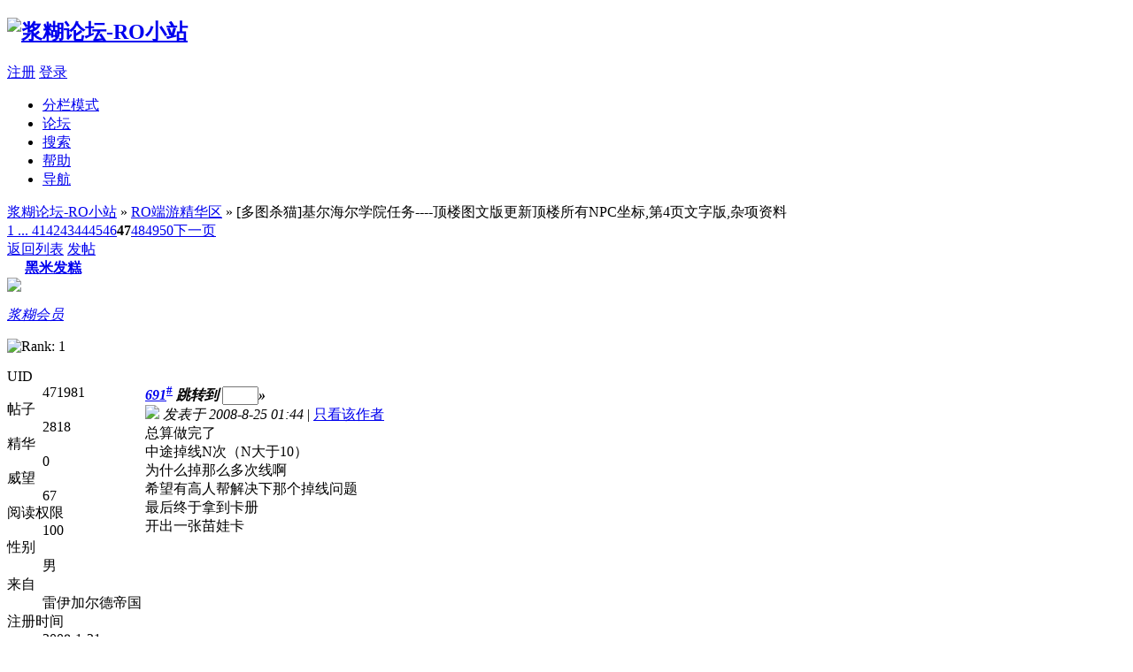

--- FILE ---
content_type: text/html; charset=GBK
request_url: http://bbs.rohome.cn/viewthread.php?tid=712225&extra=&page=47
body_size: 9040
content:
<!DOCTYPE html PUBLIC "-//W3C//DTD XHTML 1.0 Transitional//EN" "http://www.w3.org/TR/xhtml1/DTD/xhtml1-transitional.dtd">
<html xmlns="http://www.w3.org/1999/xhtml">
<head>
<meta http-equiv="Content-Type" content="text/html; charset=gbk" />
<title>[多图杀猫]基尔海尔学院任务----顶楼图文版更新顶楼所有NPC坐标,第4页文字版,杂项资料 - RO端游精华区 -  浆糊论坛-RO小站  - Powered by Discuz!</title>
<meta name="keywords" content="RO等网络游戏,搞笑图片,网友自暴,星座,心理测试,上海装修公司" />
<meta name="description" content=" 浆糊论坛-RO小站  - Discuz! Board" />
<meta name="generator" content="Discuz! 7.2" />
<meta name="author" content="Discuz! Team and Comsenz UI Team" />
<meta name="copyright" content="2001-2009 Comsenz Inc." />
<meta name="MSSmartTagsPreventParsing" content="True" />
<meta http-equiv="MSThemeCompatible" content="Yes" />
<meta http-equiv="x-ua-compatible" content="ie=7" />
<link rel="archives" title="浆糊论坛-RO小站" href="http://bbs.rohome.cn/archiver/" />
<link rel="stylesheet" type="text/css" href="forumdata/cache/style_1_common.css?58c" /><link rel="stylesheet" type="text/css" href="forumdata/cache/scriptstyle_1_viewthread.css?58c" />
<script type="text/javascript">var STYLEID = '1', IMGDIR = 'images/default', VERHASH = '58c', charset = 'gbk', discuz_uid = 0, cookiedomain = '', cookiepath = '/', attackevasive = '0', disallowfloat = '', creditnotice = '', gid = parseInt('51'), fid = parseInt('121'), tid = parseInt('712225')</script>
<script src="forumdata/cache/common.js?58c" type="text/javascript"></script>
</head>

<body id="viewthread" onkeydown="if(event.keyCode==27) return false;">

<div id="append_parent"></div><div id="ajaxwaitid"></div>

<div id="header">
<div class="wrap s_clear">
<h2><a href="index.php" title="浆糊论坛-RO小站"><img src="images/default/logo300.png" alt="浆糊论坛-RO小站" border="0" /></a></h2>
<div id="umenu">
<a href="register.php" onclick="showWindow('register', this.href);return false;" class="noborder">注册</a>
<a href="logging.php?action=login" onclick="showWindow('login', this.href);return false;">登录</a>
</div>
<div id="ad_headerbanner"></div>
<div id="menu">
<ul>
<li>
<span class="frameswitch">
<script type="text/javascript">
if(top == self) {
document.write('<a href="frame.php?frameon=yes" target="_top" class="frameon">分栏模式<\/a>');
} else {
document.write('<a href="frame.php?frameon=no" target="_top" class="frameoff">平板模式<\/a>');
}
</script>
</span>
</li>
<li class="menu_1"><a href="index.php" hidefocus="true" id="mn_index">论坛</a></li><li class="menu_2"><a href="search.php" hidefocus="true" id="mn_search">搜索</a></li><li class="menu_4"><a href="faq.php" hidefocus="true" id="mn_faq">帮助</a></li><li class="menu_5"><a href="misc.php?action=nav" hidefocus="true" onclick="showWindow('nav', this.href);return false;">导航</a></li></ul>
<script type="text/javascript">
var currentMenu = $('mn_') ? $('mn_') : $('mn_index');
currentMenu.parentNode.className = 'current';
</script>
</div>
</div>
<div id="myprompt_menu" style="display:none" class="promptmenu">
<div class="promptcontent">
<ul class="s_clear"><li style="display:none"><a id="prompt_pm" href="pm.php?filter=newpm" target="_blank">私人消息 (0)</a></li><li style="display:none"><a id="prompt_announcepm" href="pm.php?filter=announcepm" target="_blank">公共消息 (0)</a></li><li style="display:none"><a id="prompt_systempm" href="notice.php?filter=systempm" target="_blank">系统消息 (0)</a></li><li style="display:none"><a id="prompt_friend" href="notice.php?filter=friend" target="_blank">好友消息 (0)</a></li><li style="display:none"><a id="prompt_threads" href="notice.php?filter=threads" target="_blank">帖子消息 (0)</a></li></ul>
</div>
</div>
</div>

<script src="forumdata/cache/viewthread.js?58c" type="text/javascript"></script>
<script type="text/javascript">zoomstatus = parseInt(1);var imagemaxwidth = '%600';var aimgcount = new Array();</script>

<div id="nav">
<a href="index.php">浆糊论坛-RO小站</a> &raquo; <a href="forum-121-1.html">RO端游精华区</a> &raquo; [多图杀猫]基尔海尔学院任务----顶楼图文版更新顶楼所有NPC坐标,第4页文字版,杂项资料</div>


<div id="ad_text"></div>
<div id="wrap" class="wrap s_clear threadfix">
<div class="forumcontrol">
<table cellspacing="0" cellpadding="0">
<tr>
<td class="modaction">
</td>
<td>
<div class="pages"><a href="viewthread.php?tid=712225&amp;extra=&amp;page=1" class="first">1 ...</a><a href="viewthread.php?tid=712225&amp;extra=&amp;page=46" class="prev">&nbsp</a><a href="viewthread.php?tid=712225&amp;extra=&amp;page=41">41</a><a href="viewthread.php?tid=712225&amp;extra=&amp;page=42">42</a><a href="viewthread.php?tid=712225&amp;extra=&amp;page=43">43</a><a href="viewthread.php?tid=712225&amp;extra=&amp;page=44">44</a><a href="viewthread.php?tid=712225&amp;extra=&amp;page=45">45</a><a href="viewthread.php?tid=712225&amp;extra=&amp;page=46">46</a><strong>47</strong><a href="viewthread.php?tid=712225&amp;extra=&amp;page=48">48</a><a href="viewthread.php?tid=712225&amp;extra=&amp;page=49">49</a><a href="viewthread.php?tid=712225&amp;extra=&amp;page=50">50</a><a href="viewthread.php?tid=712225&amp;extra=&amp;page=48" class="next">下一页</a></div><span class="pageback"><a href="forum-121-1.html">返回列表</a></span>
<span class="postbtn" id="newspecial" prompt="post_newthread" onmouseover="$('newspecial').id = 'newspecialtmp';this.id = 'newspecial';showMenu({'ctrlid':this.id})"><a href="post.php?action=newthread&amp;fid=121" onclick="showWindow('newthread', this.href);return false;">发帖</a></span>
</td>
</tr>
</table>
</div>


<div id="postlist" class="mainbox viewthread"><div id="post_9560026"><table id="pid9560026" summary="pid9560026" cellspacing="0" cellpadding="0">
<tr>
<td class="postauthor" rowspan="2">
<div class="postinfo">
<a target="_blank" href="space.php?uid=471981" style="margin-left: 20px; font-weight: 800">黑米发糕</a>
</div>
<div class="popupmenu_popup userinfopanel" id="userinfo9560026" style="display: none; position: absolute;margin-top: -11px;">
<div class="popavatar">
<div id="userinfo9560026_ma"></div>
<ul class="profile_side">
<li class="pm"><a href="pm.php?action=new&amp;uid=471981" onclick="hideMenu('userinfo9560026');showWindow('sendpm', this.href);return false;" title="发短消息">发短消息</a></li>
<li class="buddy"><a href="my.php?item=buddylist&amp;newbuddyid=471981&amp;buddysubmit=yes" target="_blank" id="ajax_buddy_0" title="加为好友" onclick="ajaxmenu(this, 3000);doane(event);">加为好友</a></li>
</ul>
</div>
<div class="popuserinfo">
<p>
<a href="space.php?uid=471981" target="_blank">黑米发糕</a>
<em>(衣冠XX)</em></p>
<p class="customstatus">RO交流1//just for fun!</p>
<dl class="s_clear"></dl>
<div class="imicons">
<a href="space.php?uid=471981" target="_blank" title="查看详细资料"><img src="images/default/userinfo.gif" alt="查看详细资料"  /></a>
</div>
<div id="avatarfeed"><span id="threadsortswait"></span></div>
</div>
</div>
 <div>
<div class="avatar" onmouseover="showauthor(this, 'userinfo9560026')"><a href="space.php?uid=471981" target="_blank"><img src="http://bbs.rohome.net/uc_server/avatar.php?uid=471981&size=middle" /></a></div>
<p><em><a href="faq.php?action=grouppermission&amp;searchgroupid=10" target="_blank">浆糊会员</a></em></p>
</div>
<p><img src="images/default/star_level1.gif" alt="Rank: 1" /></p>
<dl class="profile s_clear"><dt>UID</dt><dd>471981&nbsp;</dd><dt>帖子</dt><dd>2818&nbsp;</dd><dt>精华</dt><dd>0&nbsp;</dd><dt>威望</dt><dd>67 &nbsp;</dd><dt>阅读权限</dt><dd>100&nbsp;</dd><dt>性别</dt><dd>男&nbsp;</dd><dt>来自</dt><dd>雷伊加尔德帝国&nbsp;</dd><dt>注册时间</dt><dd>2008-1-21&nbsp;</dd></dl></td>
<td class="postcontent">
<div class="postinfo">
<strong><a title="复制本帖链接" id="postnum9560026" href="javascript:;" onclick="setCopy('http://bbs.rohome.cn/redirect.php?goto=findpost&amp;ptid=712225&amp;pid=9560026', '帖子地址已经复制到剪贴板')"><em>691</em><sup>#</sup></a>
<em class="rpostno" title="跳转到指定楼层">跳转到 <input id="rpostnovalue" size="3" type="text" class="txtarea" onkeydown="if(event.keyCode==13) {$('rpostnobtn').click();return false;}" /><span id="rpostnobtn" onclick="window.location='redirect.php?ptid=712225&ordertype=0&postno='+$('rpostnovalue').value">&raquo;</span></em>
</strong>
<div class="posterinfo">
<div class="pagecontrol">
</div>
<div class="authorinfo">
<img class="authicon" id="authicon9560026" src="images/common/online_member.gif" onclick="showauthor(this, 'userinfo9560026');" />
<em id="authorposton9560026">发表于 2008-8-25 01:44</em>
 | <a href="viewthread.php?tid=712225&amp;page=47&amp;authorid=471981" rel="nofollow">只看该作者</a>
</div>
</div>
</div>
<div class="defaultpost">
<div id="ad_thread2_0"></div><div id="ad_thread3_0"></div><div id="ad_thread4_0"></div>
<div class="postmessage ">
<div class="t_msgfontfix">
<table cellspacing="0" cellpadding="0"><tr><td class="t_msgfont" id="postmessage_9560026">总算做完了<br />
中途掉线N次（N大于10）<img src="images/smilies/default/mad.gif" smilieid="88" border="0" alt="" /> <br />
为什么掉那么多次线啊<br />
希望有高人帮解决下那个掉线问题<br />
最后终于拿到卡册<br />
开出一张苗娃卡<img src="images/smilies/default/ph34r.gif" smilieid="83" border="0" alt="" /></td></tr></table>
</div>

<div id="post_rate_div_9560026"></div>
</div>

</div>
</td></tr>
<tr><td class="postcontent postbottom">
<div id="ad_thread1_0"></div></td>
</tr>
<tr>
<td class="postauthor"></td>
<td class="postcontent">
<div class="postactions">
<div class="postact s_clear">
<em>
</em>
<p>
<a href="javascript:;" onclick="scrollTo(0,0);">TOP</a>
</p>
</div>
</div>

</td>
</tr>
<tr class="threadad">
<td class="postauthor"></td>
<td class="adcontent">
</td>
</tr>
</table>
</div><div id="post_9581167"><table id="pid9581167" summary="pid9581167" cellspacing="0" cellpadding="0">
<tr>
<td class="postauthor" rowspan="2">
<div class="postinfo">
<a target="_blank" href="space.php?uid=441506" style="margin-left: 20px; font-weight: 800">飘零的伍叁</a>
</div>
<div class="popupmenu_popup userinfopanel" id="userinfo9581167" style="display: none; position: absolute;margin-top: -11px;">
<div class="popavatar">
<div id="userinfo9581167_ma"></div>
<ul class="profile_side">
<li class="pm"><a href="pm.php?action=new&amp;uid=441506" onclick="hideMenu('userinfo9581167');showWindow('sendpm', this.href);return false;" title="发短消息">发短消息</a></li>
<li class="buddy"><a href="my.php?item=buddylist&amp;newbuddyid=441506&amp;buddysubmit=yes" target="_blank" id="ajax_buddy_1" title="加为好友" onclick="ajaxmenu(this, 3000);doane(event);">加为好友</a></li>
</ul>
</div>
<div class="popuserinfo">
<p>
<a href="space.php?uid=441506" target="_blank">飘零的伍叁</a>
<em>(奇奇)</em></p>
<p class="customstatus">本人操作之差，触目惊心！</p>
<dl class="s_clear"></dl>
<div class="imicons">
<a href="http://wpa.qq.com/msgrd?V=1&amp;Uin=616028810&amp;Site=浆糊论坛-RO小站&amp;Menu=yes" target="_blank" title="QQ"><img src="images/default/qq.gif" alt="QQ" /></a><a href="space.php?uid=441506" target="_blank" title="查看详细资料"><img src="images/default/userinfo.gif" alt="查看详细资料"  /></a>
</div>
<div id="avatarfeed"><span id="threadsortswait"></span></div>
</div>
</div>
 <div>
<div class="avatar" onmouseover="showauthor(this, 'userinfo9581167')"><a href="space.php?uid=441506" target="_blank"><img src="http://bbs.rohome.net/uc_server/avatar.php?uid=441506&size=middle" /></a></div>
<p><em><a href="faq.php?action=grouppermission&amp;searchgroupid=10" target="_blank">浆糊会员</a></em></p>
</div>
<p><img src="images/default/star_level1.gif" alt="Rank: 1" /></p>
<dl class="profile s_clear"><dt>UID</dt><dd>441506&nbsp;</dd><dt>帖子</dt><dd>396&nbsp;</dd><dt>精华</dt><dd>0&nbsp;</dd><dt>威望</dt><dd>0 &nbsp;</dd><dt>阅读权限</dt><dd>100&nbsp;</dd><dt>性别</dt><dd>男&nbsp;</dd><dt>注册时间</dt><dd>2007-8-20&nbsp;</dd></dl></td>
<td class="postcontent">
<div class="postinfo">
<strong><a title="复制本帖链接" id="postnum9581167" href="javascript:;" onclick="setCopy('http://bbs.rohome.cn/redirect.php?goto=findpost&amp;ptid=712225&amp;pid=9581167', '帖子地址已经复制到剪贴板')"><em>692</em><sup>#</sup></a>
</strong>
<div class="posterinfo">
<div class="pagecontrol">
</div>
<div class="authorinfo">
<img class="authicon" id="authicon9581167" src="images/common/online_member.gif" onclick="showauthor(this, 'userinfo9581167');" />
<em id="authorposton9581167">发表于 2008-8-29 14:59</em>
 | <a href="viewthread.php?tid=712225&amp;page=47&amp;authorid=441506" rel="nofollow">只看该作者</a>
</div>
</div>
</div>
<div class="defaultpost">
<div id="ad_thread2_1"></div><div id="ad_thread3_1"></div><div id="ad_thread4_1"></div>
<div class="postmessage ">
<div class="t_msgfontfix">
<table cellspacing="0" cellpadding="0"><tr><td class="t_msgfont" id="postmessage_9581167">图片都是X，求图</td></tr></table>
</div>

<div id="post_rate_div_9581167"></div>
</div>

</div>
</td></tr>
<tr><td class="postcontent postbottom">
<div class="signatures" style="max-height:240px;maxHeightIE:240px;">心想事不成，越想越不成.....</div>
<div id="ad_thread1_1"></div></td>
</tr>
<tr>
<td class="postauthor"></td>
<td class="postcontent">
<div class="postactions">
<div class="postact s_clear">
<em>
</em>
<p>
<a href="javascript:;" onclick="scrollTo(0,0);">TOP</a>
</p>
</div>
</div>

</td>
</tr>
<tr class="threadad">
<td class="postauthor"></td>
<td class="adcontent">
</td>
</tr>
</table>
</div><div id="post_9581196"><table id="pid9581196" summary="pid9581196" cellspacing="0" cellpadding="0">
<tr>
<td class="postauthor" rowspan="2">
<div class="postinfo">
<a target="_blank" href="space.php?uid=445315" style="margin-left: 20px; font-weight: 800">吐槽波利</a>
</div>
<div class="popupmenu_popup userinfopanel" id="userinfo9581196" style="display: none; position: absolute;margin-top: -11px;">
<div class="popavatar">
<div id="userinfo9581196_ma"></div>
<ul class="profile_side">
<li class="pm"><a href="pm.php?action=new&amp;uid=445315" onclick="hideMenu('userinfo9581196');showWindow('sendpm', this.href);return false;" title="发短消息">发短消息</a></li>
<li class="buddy"><a href="my.php?item=buddylist&amp;newbuddyid=445315&amp;buddysubmit=yes" target="_blank" id="ajax_buddy_2" title="加为好友" onclick="ajaxmenu(this, 3000);doane(event);">加为好友</a></li>
</ul>
</div>
<div class="popuserinfo">
<p>
<a href="space.php?uid=445315" target="_blank">吐槽波利</a>
<em>(一击脱离党)</em></p>
<p class="customstatus">Laurant</p>
<dl class="s_clear"></dl>
<div class="imicons">
<a href="http://t.sina.com.cn/poporing" target="_blank" title="查看个人网站"><img src="images/default/forumlink.gif" alt="查看个人网站"  /></a><a href="space.php?uid=445315" target="_blank" title="查看详细资料"><img src="images/default/userinfo.gif" alt="查看详细资料"  /></a>
</div>
<div id="avatarfeed"><span id="threadsortswait"></span></div>
</div>
</div>
 <div>
<div class="avatar" onmouseover="showauthor(this, 'userinfo9581196')"><a href="space.php?uid=445315" target="_blank"><img src="http://bbs.rohome.net/uc_server/avatar.php?uid=445315&size=middle" /></a></div>
<p><em><a href="faq.php?action=grouppermission&amp;searchgroupid=10" target="_blank">浆糊会员</a></em></p>
</div>
<p><img src="images/default/star_level1.gif" alt="Rank: 1" /></p>
<dl class="profile s_clear"><dt>UID</dt><dd>445315&nbsp;</dd><dt>帖子</dt><dd>917&nbsp;</dd><dt>精华</dt><dd>0&nbsp;</dd><dt>威望</dt><dd>139 &nbsp;</dd><dt>阅读权限</dt><dd>100&nbsp;</dd><dt>来自</dt><dd>昼与夜的夹缝间&nbsp;</dd><dt>注册时间</dt><dd>2007-9-6&nbsp;</dd></dl></td>
<td class="postcontent">
<div class="postinfo">
<strong><a title="复制本帖链接" id="postnum9581196" href="javascript:;" onclick="setCopy('http://bbs.rohome.cn/redirect.php?goto=findpost&amp;ptid=712225&amp;pid=9581196', '帖子地址已经复制到剪贴板')"><em>693</em><sup>#</sup></a>
</strong>
<div class="posterinfo">
<div class="pagecontrol">
</div>
<div class="authorinfo">
<img class="authicon" id="authicon9581196" src="images/common/online_member.gif" onclick="showauthor(this, 'userinfo9581196');" />
<em id="authorposton9581196">发表于 2008-8-29 15:13</em>
 | <a href="viewthread.php?tid=712225&amp;page=47&amp;authorid=445315" rel="nofollow">只看该作者</a>
</div>
</div>
</div>
<div class="defaultpost">
<div id="ad_thread2_2"></div><div id="ad_thread3_2"></div><div id="ad_thread4_2"></div>
<div class="postmessage ">
<div class="t_msgfontfix">
<table cellspacing="0" cellpadding="0"><tr><td class="t_msgfont" id="postmessage_9581196"><div class="quote"><blockquote>原帖由 <i>飘零的伍叁</i> 于 2008-8-29 14:59 发表 <a href="http://bbs.rohome.net/redirect.php?goto=findpost&amp;pid=9581167&amp;ptid=712225" target="_blank"><img src="http://bbs.rohome.net/images/common/back.gif" onload="thumbImg(this)" alt="" /></a><br />
图片都是X，求图 </blockquote></div><br />
<br />
图没了好久了，关键地方都LZ都标有坐标了。将就吧<img src="images/smilies/default/sleep.gif" smilieid="92" border="0" alt="" /></td></tr></table>
</div>

<div id="post_rate_div_9581196"></div>
</div>

</div>
</td></tr>
<tr><td class="postcontent postbottom">
<div class="signatures" style="max-height:240px;maxHeightIE:240px;">世の中に不満があるなら自分を変えろ。 それが嫌なら目と耳を閉じ、口をつぐんで孤独に暮らせ<br />
<a href="http://t.sina.com.cn/1710869711?s=6uyXnP" target="_blank"><img src="http://service.t.sina.com.cn/widget/qmd/1710869711/7dc72b55/4.png" border="0" onload="if(this.width>screen.width*0.7) {this.resized=true; this.width=screen.width*0.7; this.alt='Click here to open new window\nCTRL+Mouse wheel to zoom in/out';}" onmouseover="if(this.width>screen.width*0.7) {this.resized=true; this.width=screen.width*0.7; this.style.cursor='hand'; this.alt='Click here to open new window\nCTRL+Mouse wheel to zoom in/out';}" onclick="if(!this.resized) {return true;} else {window.open(this.src);}" onmousewheel="return imgzoom(this);" alt="" /></a></div>
<div id="ad_thread1_2"></div></td>
</tr>
<tr>
<td class="postauthor"></td>
<td class="postcontent">
<div class="postactions">
<div class="postact s_clear">
<em>
</em>
<p>
<a href="javascript:;" onclick="scrollTo(0,0);">TOP</a>
</p>
</div>
</div>

</td>
</tr>
<tr class="threadad">
<td class="postauthor"></td>
<td class="adcontent">
</td>
</tr>
</table>
</div><div id="post_9581557"><table id="pid9581557" summary="pid9581557" cellspacing="0" cellpadding="0">
<tr>
<td class="postauthor" rowspan="2">
<div class="postinfo">
<a target="_blank" href="space.php?uid=486189" style="margin-left: 20px; font-weight: 800">a63830021</a>
</div>
<div class="popupmenu_popup userinfopanel" id="userinfo9581557" style="display: none; position: absolute;margin-top: -11px;">
<div class="popavatar">
<div id="userinfo9581557_ma"></div>
<ul class="profile_side">
<li class="pm"><a href="pm.php?action=new&amp;uid=486189" onclick="hideMenu('userinfo9581557');showWindow('sendpm', this.href);return false;" title="发短消息">发短消息</a></li>
<li class="buddy"><a href="my.php?item=buddylist&amp;newbuddyid=486189&amp;buddysubmit=yes" target="_blank" id="ajax_buddy_3" title="加为好友" onclick="ajaxmenu(this, 3000);doane(event);">加为好友</a></li>
</ul>
</div>
<div class="popuserinfo">
<p>
<a href="space.php?uid=486189" target="_blank">a63830021</a>
<em>(′⊥⊥姻缘″)</em></p>
<p class="customstatus">捍卫册老的菊花</p>
<dl class="s_clear"></dl>
<div class="imicons">
<a href="space.php?uid=486189" target="_blank" title="查看详细资料"><img src="images/default/userinfo.gif" alt="查看详细资料"  /></a>
</div>
<div id="avatarfeed"><span id="threadsortswait"></span></div>
</div>
</div>
 <div>
<div class="avatar" onmouseover="showauthor(this, 'userinfo9581557')"><a href="space.php?uid=486189" target="_blank"><img src="http://bbs.rohome.net/uc_server/avatar.php?uid=486189&size=middle" /></a></div>
<p><em><a href="faq.php?action=grouppermission&amp;searchgroupid=10" target="_blank">浆糊会员</a></em></p>
</div>
<p><img src="images/default/star_level1.gif" alt="Rank: 1" /></p>
<dl class="profile s_clear"><dt>UID</dt><dd>486189&nbsp;</dd><dt>帖子</dt><dd>220&nbsp;</dd><dt>精华</dt><dd>0&nbsp;</dd><dt>威望</dt><dd>0 &nbsp;</dd><dt>阅读权限</dt><dd>100&nbsp;</dd><dt>性别</dt><dd>男&nbsp;</dd><dt>来自</dt><dd>光荣づ伤口&nbsp;</dd><dt>注册时间</dt><dd>2008-6-13&nbsp;</dd></dl></td>
<td class="postcontent">
<div class="postinfo">
<strong><a title="复制本帖链接" id="postnum9581557" href="javascript:;" onclick="setCopy('http://bbs.rohome.cn/redirect.php?goto=findpost&amp;ptid=712225&amp;pid=9581557', '帖子地址已经复制到剪贴板')"><em>694</em><sup>#</sup></a>
</strong>
<div class="posterinfo">
<div class="pagecontrol">
</div>
<div class="authorinfo">
<img class="authicon" id="authicon9581557" src="images/common/online_member.gif" onclick="showauthor(this, 'userinfo9581557');" />
<em id="authorposton9581557">发表于 2008-8-29 17:07</em>
 | <a href="viewthread.php?tid=712225&amp;page=47&amp;authorid=486189" rel="nofollow">只看该作者</a>
</div>
</div>
</div>
<div class="defaultpost">
<div id="ad_thread2_3"></div><div id="ad_thread3_3"></div><div id="ad_thread4_3"></div>
<div class="postmessage ">
<div class="t_msgfontfix">
<table cellspacing="0" cellpadding="0"><tr><td class="t_msgfont" id="postmessage_9581557">看不到图- -</td></tr></table>
</div>

<div id="post_rate_div_9581557"></div>
</div>

</div>
</td></tr>
<tr><td class="postcontent postbottom">
<div id="ad_thread1_3"></div></td>
</tr>
<tr>
<td class="postauthor"></td>
<td class="postcontent">
<div class="postactions">
<div class="postact s_clear">
<em>
</em>
<p>
<a href="javascript:;" onclick="scrollTo(0,0);">TOP</a>
</p>
</div>
</div>

</td>
</tr>
<tr class="threadad">
<td class="postauthor"></td>
<td class="adcontent">
</td>
</tr>
</table>
</div><div id="post_9581595"><table id="pid9581595" summary="pid9581595" cellspacing="0" cellpadding="0">
<tr>
<td class="postauthor" rowspan="2">
<div class="postinfo">
<a target="_blank" href="space.php?uid=389414" style="margin-left: 20px; font-weight: 800">wing001</a>
</div>
<div class="popupmenu_popup userinfopanel" id="userinfo9581595" style="display: none; position: absolute;margin-top: -11px;">
<div class="popavatar">
<div id="userinfo9581595_ma"></div>
<ul class="profile_side">
<li class="pm"><a href="pm.php?action=new&amp;uid=389414" onclick="hideMenu('userinfo9581595');showWindow('sendpm', this.href);return false;" title="发短消息">发短消息</a></li>
<li class="buddy"><a href="my.php?item=buddylist&amp;newbuddyid=389414&amp;buddysubmit=yes" target="_blank" id="ajax_buddy_4" title="加为好友" onclick="ajaxmenu(this, 3000);doane(event);">加为好友</a></li>
</ul>
</div>
<div class="popuserinfo">
<p>
<a href="space.php?uid=389414" target="_blank">wing001</a>
</p>

<dl class="s_clear"></dl>
<div class="imicons">
<a href="space.php?uid=389414" target="_blank" title="查看详细资料"><img src="images/default/userinfo.gif" alt="查看详细资料"  /></a>
</div>
<div id="avatarfeed"><span id="threadsortswait"></span></div>
</div>
</div>
 <div>
<div class="avatar" onmouseover="showauthor(this, 'userinfo9581595')"><a href="space.php?uid=389414" target="_blank"><img src="http://bbs.rohome.net/uc_server/avatar.php?uid=389414&size=middle" /></a></div>
<p><em><a href="faq.php?action=grouppermission&amp;searchgroupid=10" target="_blank">浆糊会员</a></em></p>
</div>
<p><img src="images/default/star_level1.gif" alt="Rank: 1" /></p>
<dl class="profile s_clear"><dt>UID</dt><dd>389414&nbsp;</dd><dt>帖子</dt><dd>316&nbsp;</dd><dt>精华</dt><dd>0&nbsp;</dd><dt>威望</dt><dd>0 &nbsp;</dd><dt>阅读权限</dt><dd>100&nbsp;</dd><dt>注册时间</dt><dd>2006-11-12&nbsp;</dd></dl></td>
<td class="postcontent">
<div class="postinfo">
<strong><a title="复制本帖链接" id="postnum9581595" href="javascript:;" onclick="setCopy('http://bbs.rohome.cn/redirect.php?goto=findpost&amp;ptid=712225&amp;pid=9581595', '帖子地址已经复制到剪贴板')"><em>695</em><sup>#</sup></a>
</strong>
<div class="posterinfo">
<div class="pagecontrol">
</div>
<div class="authorinfo">
<img class="authicon" id="authicon9581595" src="images/common/online_member.gif" onclick="showauthor(this, 'userinfo9581595');" />
<em id="authorposton9581595">发表于 2008-8-29 17:15</em>
 | <a href="viewthread.php?tid=712225&amp;page=47&amp;authorid=389414" rel="nofollow">只看该作者</a>
</div>
</div>
</div>
<div class="defaultpost">
<div id="ad_thread2_4"></div><div id="ad_thread3_4"></div><div id="ad_thread4_4"></div>
<div class="postmessage ">
<div class="t_msgfontfix">
<table cellspacing="0" cellpadding="0"><tr><td class="t_msgfont" id="postmessage_9581595"><img src="images/smilies/default/mad.gif" smilieid="88" border="0" alt="" /> <img src="images/smilies/default/mad.gif" smilieid="88" border="0" alt="" /> 求圖</td></tr></table>
</div>

<div id="post_rate_div_9581595"></div>
</div>

</div>
</td></tr>
<tr><td class="postcontent postbottom">
<div id="ad_thread1_4"></div></td>
</tr>
<tr>
<td class="postauthor"></td>
<td class="postcontent">
<div class="postactions">
<div class="postact s_clear">
<em>
</em>
<p>
<a href="javascript:;" onclick="scrollTo(0,0);">TOP</a>
</p>
</div>
</div>

</td>
</tr>
<tr class="threadad">
<td class="postauthor"></td>
<td class="adcontent">
</td>
</tr>
</table>
</div><div id="post_9581603"><table id="pid9581603" summary="pid9581603" cellspacing="0" cellpadding="0">
<tr>
<td class="postauthor" rowspan="2">
<div class="postinfo">
<a target="_blank" href="space.php?uid=424245" style="margin-left: 20px; font-weight: 800">natineprince</a>
</div>
<div class="popupmenu_popup userinfopanel" id="userinfo9581603" style="display: none; position: absolute;margin-top: -11px;">
<div class="popavatar">
<div id="userinfo9581603_ma"></div>
<ul class="profile_side">
<li class="pm"><a href="pm.php?action=new&amp;uid=424245" onclick="hideMenu('userinfo9581603');showWindow('sendpm', this.href);return false;" title="发短消息">发短消息</a></li>
<li class="buddy"><a href="my.php?item=buddylist&amp;newbuddyid=424245&amp;buddysubmit=yes" target="_blank" id="ajax_buddy_5" title="加为好友" onclick="ajaxmenu(this, 3000);doane(event);">加为好友</a></li>
</ul>
</div>
<div class="popuserinfo">
<p>
<a href="space.php?uid=424245" target="_blank">natineprince</a>
<em>(试作型初号机)</em></p>
<p class="customstatus">试作型初号机</p>
<dl class="s_clear"></dl>
<div class="imicons">
<a href="javascript:;" onclick="window.open('http://amos.im.alisoft.com/msg.aw?v=2&uid='+encodeURIComponent('natineprince')+'&site=cntaobao&s=2&charset=utf-8')" title="taobao"><img src="images/default/taobao.gif" alt="阿里旺旺" /></a><a href="space.php?uid=424245" target="_blank" title="查看详细资料"><img src="images/default/userinfo.gif" alt="查看详细资料"  /></a>
</div>
<div id="avatarfeed"><span id="threadsortswait"></span></div>
</div>
</div>
 <div>
<div class="avatar" onmouseover="showauthor(this, 'userinfo9581603')"><a href="space.php?uid=424245" target="_blank"><img src="http://bbs.rohome.net/uc_server/avatar.php?uid=424245&size=middle" /></a></div>
<p><em><a href="faq.php?action=grouppermission&amp;searchgroupid=19" target="_blank">论坛元老</a></em></p>
</div>
<p></p>
<dl class="profile s_clear"><dt>UID</dt><dd>424245&nbsp;</dd><dt>帖子</dt><dd>9654&nbsp;</dd><dt>精华</dt><dd>4&nbsp;</dd><dt>威望</dt><dd>298 &nbsp;</dd><dt>阅读权限</dt><dd>101&nbsp;</dd><dt>性别</dt><dd>男&nbsp;</dd><dt>来自</dt><dd>很久以前&nbsp;</dd><dt>注册时间</dt><dd>2007-5-17&nbsp;</dd></dl><p><img src="images/common/elder.gif" alt="论坛元老" title="论坛元老" /></p>
</td>
<td class="postcontent">
<div class="postinfo">
<strong><a title="复制本帖链接" id="postnum9581603" href="javascript:;" onclick="setCopy('http://bbs.rohome.cn/redirect.php?goto=findpost&amp;ptid=712225&amp;pid=9581603', '帖子地址已经复制到剪贴板')"><em>696</em><sup>#</sup></a>
</strong>
<div class="posterinfo">
<div class="pagecontrol">
</div>
<div class="authorinfo">
<img class="authicon" id="authicon9581603" src="images/common/online_member.gif" onclick="showauthor(this, 'userinfo9581603');" />
<em id="authorposton9581603">发表于 2008-8-29 17:16</em>
 | <a href="viewthread.php?tid=712225&amp;page=47&amp;authorid=424245" rel="nofollow">只看该作者</a>
</div>
</div>
</div>
<div class="defaultpost">
<div id="ad_thread2_5"></div><div id="ad_thread3_5"></div><div id="ad_thread4_5"></div>
<div class="postmessage ">
<div class="t_msgfontfix">
<table cellspacing="0" cellpadding="0"><tr><td class="t_msgfont" id="postmessage_9581603">下次做的时候我帮小姨截截吧...</td></tr></table>
</div>

<div id="post_rate_div_9581603"></div>
</div>

</div>
</td></tr>
<tr><td class="postcontent postbottom">
<div class="signatures" style="max-height:240px;maxHeightIE:240px;">爱游戏，爱RO，也爱写写小程序，我不是什么大神，也不是神教众，我是natineprince，我只是一名普通的RO玩家。</div>
<div id="ad_thread1_5"></div></td>
</tr>
<tr>
<td class="postauthor"></td>
<td class="postcontent">
<div class="postactions">
<div class="postact s_clear">
<em>
</em>
<p>
<a href="javascript:;" onclick="scrollTo(0,0);">TOP</a>
</p>
</div>
</div>

</td>
</tr>
<tr class="threadad">
<td class="postauthor"></td>
<td class="adcontent">
</td>
</tr>
</table>
</div><div id="post_9581659"><table id="pid9581659" summary="pid9581659" cellspacing="0" cellpadding="0">
<tr>
<td class="postauthor" rowspan="2">
<div class="postinfo">
<a target="_blank" href="space.php?uid=389414" style="margin-left: 20px; font-weight: 800">wing001</a>
</div>
<div class="popupmenu_popup userinfopanel" id="userinfo9581659" style="display: none; position: absolute;margin-top: -11px;">
<div class="popavatar">
<div id="userinfo9581659_ma"></div>
<ul class="profile_side">
<li class="pm"><a href="pm.php?action=new&amp;uid=389414" onclick="hideMenu('userinfo9581659');showWindow('sendpm', this.href);return false;" title="发短消息">发短消息</a></li>
<li class="buddy"><a href="my.php?item=buddylist&amp;newbuddyid=389414&amp;buddysubmit=yes" target="_blank" id="ajax_buddy_6" title="加为好友" onclick="ajaxmenu(this, 3000);doane(event);">加为好友</a></li>
</ul>
</div>
<div class="popuserinfo">
<p>
<a href="space.php?uid=389414" target="_blank">wing001</a>
</p>

<dl class="s_clear"></dl>
<div class="imicons">
<a href="space.php?uid=389414" target="_blank" title="查看详细资料"><img src="images/default/userinfo.gif" alt="查看详细资料"  /></a>
</div>
<div id="avatarfeed"><span id="threadsortswait"></span></div>
</div>
</div>
 <div>
<div class="avatar" onmouseover="showauthor(this, 'userinfo9581659')"><a href="space.php?uid=389414" target="_blank"><img src="http://bbs.rohome.net/uc_server/avatar.php?uid=389414&size=middle" /></a></div>
<p><em><a href="faq.php?action=grouppermission&amp;searchgroupid=10" target="_blank">浆糊会员</a></em></p>
</div>
<p><img src="images/default/star_level1.gif" alt="Rank: 1" /></p>
<dl class="profile s_clear"><dt>UID</dt><dd>389414&nbsp;</dd><dt>帖子</dt><dd>316&nbsp;</dd><dt>精华</dt><dd>0&nbsp;</dd><dt>威望</dt><dd>0 &nbsp;</dd><dt>阅读权限</dt><dd>100&nbsp;</dd><dt>注册时间</dt><dd>2006-11-12&nbsp;</dd></dl></td>
<td class="postcontent">
<div class="postinfo">
<strong><a title="复制本帖链接" id="postnum9581659" href="javascript:;" onclick="setCopy('http://bbs.rohome.cn/redirect.php?goto=findpost&amp;ptid=712225&amp;pid=9581659', '帖子地址已经复制到剪贴板')"><em>697</em><sup>#</sup></a>
</strong>
<div class="posterinfo">
<div class="pagecontrol">
</div>
<div class="authorinfo">
<img class="authicon" id="authicon9581659" src="images/common/online_member.gif" onclick="showauthor(this, 'userinfo9581659');" />
<em id="authorposton9581659">发表于 2008-8-29 17:36</em>
 | <a href="viewthread.php?tid=712225&amp;page=47&amp;authorid=389414" rel="nofollow">只看该作者</a>
</div>
</div>
</div>
<div class="defaultpost">
<div id="ad_thread2_6"></div><div id="ad_thread3_6"></div><div id="ad_thread4_6"></div>
<div class="postmessage ">
<div class="t_msgfontfix">
<table cellspacing="0" cellpadding="0"><tr><td class="t_msgfont" id="postmessage_9581659"><img src="images/smilies/default/rolleyes.gif" smilieid="93" border="0" alt="" /> 你哪時候做?</td></tr></table>
</div>

<div id="post_rate_div_9581659"></div>
</div>

</div>
</td></tr>
<tr><td class="postcontent postbottom">
<div id="ad_thread1_6"></div></td>
</tr>
<tr>
<td class="postauthor"></td>
<td class="postcontent">
<div class="postactions">
<div class="postact s_clear">
<em>
</em>
<p>
<a href="javascript:;" onclick="scrollTo(0,0);">TOP</a>
</p>
</div>
</div>

</td>
</tr>
<tr class="threadad">
<td class="postauthor"></td>
<td class="adcontent">
</td>
</tr>
</table>
</div><div id="post_9581683"><table id="pid9581683" summary="pid9581683" cellspacing="0" cellpadding="0">
<tr>
<td class="postauthor" rowspan="2">
<div class="postinfo">
<a target="_blank" href="space.php?uid=424245" style="margin-left: 20px; font-weight: 800">natineprince</a>
</div>
<div class="popupmenu_popup userinfopanel" id="userinfo9581683" style="display: none; position: absolute;margin-top: -11px;">
<div class="popavatar">
<div id="userinfo9581683_ma"></div>
<ul class="profile_side">
<li class="pm"><a href="pm.php?action=new&amp;uid=424245" onclick="hideMenu('userinfo9581683');showWindow('sendpm', this.href);return false;" title="发短消息">发短消息</a></li>
<li class="buddy"><a href="my.php?item=buddylist&amp;newbuddyid=424245&amp;buddysubmit=yes" target="_blank" id="ajax_buddy_7" title="加为好友" onclick="ajaxmenu(this, 3000);doane(event);">加为好友</a></li>
</ul>
</div>
<div class="popuserinfo">
<p>
<a href="space.php?uid=424245" target="_blank">natineprince</a>
<em>(试作型初号机)</em></p>
<p class="customstatus">试作型初号机</p>
<dl class="s_clear"></dl>
<div class="imicons">
<a href="javascript:;" onclick="window.open('http://amos.im.alisoft.com/msg.aw?v=2&uid='+encodeURIComponent('natineprince')+'&site=cntaobao&s=2&charset=utf-8')" title="taobao"><img src="images/default/taobao.gif" alt="阿里旺旺" /></a><a href="space.php?uid=424245" target="_blank" title="查看详细资料"><img src="images/default/userinfo.gif" alt="查看详细资料"  /></a>
</div>
<div id="avatarfeed"><span id="threadsortswait"></span></div>
</div>
</div>
 <div>
<div class="avatar" onmouseover="showauthor(this, 'userinfo9581683')"><a href="space.php?uid=424245" target="_blank"><img src="http://bbs.rohome.net/uc_server/avatar.php?uid=424245&size=middle" /></a></div>
<p><em><a href="faq.php?action=grouppermission&amp;searchgroupid=19" target="_blank">论坛元老</a></em></p>
</div>
<p></p>
<dl class="profile s_clear"><dt>UID</dt><dd>424245&nbsp;</dd><dt>帖子</dt><dd>9654&nbsp;</dd><dt>精华</dt><dd>4&nbsp;</dd><dt>威望</dt><dd>298 &nbsp;</dd><dt>阅读权限</dt><dd>101&nbsp;</dd><dt>性别</dt><dd>男&nbsp;</dd><dt>来自</dt><dd>很久以前&nbsp;</dd><dt>注册时间</dt><dd>2007-5-17&nbsp;</dd></dl><p><img src="images/common/elder.gif" alt="论坛元老" title="论坛元老" /></p>
</td>
<td class="postcontent">
<div class="postinfo">
<strong><a title="复制本帖链接" id="postnum9581683" href="javascript:;" onclick="setCopy('http://bbs.rohome.cn/redirect.php?goto=findpost&amp;ptid=712225&amp;pid=9581683', '帖子地址已经复制到剪贴板')"><em>698</em><sup>#</sup></a>
</strong>
<div class="posterinfo">
<div class="pagecontrol">
</div>
<div class="authorinfo">
<img class="authicon" id="authicon9581683" src="images/common/online_member.gif" onclick="showauthor(this, 'userinfo9581683');" />
<em id="authorposton9581683">发表于 2008-8-29 17:43</em>
 | <a href="viewthread.php?tid=712225&amp;page=47&amp;authorid=424245" rel="nofollow">只看该作者</a>
</div>
</div>
</div>
<div class="defaultpost">
<div id="ad_thread2_7"></div><div id="ad_thread3_7"></div><div id="ad_thread4_7"></div>
<div class="postmessage ">
<div class="t_msgfontfix">
<table cellspacing="0" cellpadding="0"><tr><td class="t_msgfont" id="postmessage_9581683">其实上星期刚跑过...</td></tr></table>
</div>

<div id="post_rate_div_9581683"></div>
</div>

</div>
</td></tr>
<tr><td class="postcontent postbottom">
<div class="signatures" style="max-height:240px;maxHeightIE:240px;">爱游戏，爱RO，也爱写写小程序，我不是什么大神，也不是神教众，我是natineprince，我只是一名普通的RO玩家。</div>
<div id="ad_thread1_7"></div></td>
</tr>
<tr>
<td class="postauthor"></td>
<td class="postcontent">
<div class="postactions">
<div class="postact s_clear">
<em>
</em>
<p>
<a href="javascript:;" onclick="scrollTo(0,0);">TOP</a>
</p>
</div>
</div>

</td>
</tr>
<tr class="threadad">
<td class="postauthor"></td>
<td class="adcontent">
</td>
</tr>
</table>
</div><div id="post_9581722"><table id="pid9581722" summary="pid9581722" cellspacing="0" cellpadding="0">
<tr>
<td class="postauthor" rowspan="2">
<div class="postinfo">
<a target="_blank" href="space.php?uid=389414" style="margin-left: 20px; font-weight: 800">wing001</a>
</div>
<div class="popupmenu_popup userinfopanel" id="userinfo9581722" style="display: none; position: absolute;margin-top: -11px;">
<div class="popavatar">
<div id="userinfo9581722_ma"></div>
<ul class="profile_side">
<li class="pm"><a href="pm.php?action=new&amp;uid=389414" onclick="hideMenu('userinfo9581722');showWindow('sendpm', this.href);return false;" title="发短消息">发短消息</a></li>
<li class="buddy"><a href="my.php?item=buddylist&amp;newbuddyid=389414&amp;buddysubmit=yes" target="_blank" id="ajax_buddy_8" title="加为好友" onclick="ajaxmenu(this, 3000);doane(event);">加为好友</a></li>
</ul>
</div>
<div class="popuserinfo">
<p>
<a href="space.php?uid=389414" target="_blank">wing001</a>
</p>

<dl class="s_clear"></dl>
<div class="imicons">
<a href="space.php?uid=389414" target="_blank" title="查看详细资料"><img src="images/default/userinfo.gif" alt="查看详细资料"  /></a>
</div>
<div id="avatarfeed"><span id="threadsortswait"></span></div>
</div>
</div>
 <div>
<div class="avatar" onmouseover="showauthor(this, 'userinfo9581722')"><a href="space.php?uid=389414" target="_blank"><img src="http://bbs.rohome.net/uc_server/avatar.php?uid=389414&size=middle" /></a></div>
<p><em><a href="faq.php?action=grouppermission&amp;searchgroupid=10" target="_blank">浆糊会员</a></em></p>
</div>
<p><img src="images/default/star_level1.gif" alt="Rank: 1" /></p>
<dl class="profile s_clear"><dt>UID</dt><dd>389414&nbsp;</dd><dt>帖子</dt><dd>316&nbsp;</dd><dt>精华</dt><dd>0&nbsp;</dd><dt>威望</dt><dd>0 &nbsp;</dd><dt>阅读权限</dt><dd>100&nbsp;</dd><dt>注册时间</dt><dd>2006-11-12&nbsp;</dd></dl></td>
<td class="postcontent">
<div class="postinfo">
<strong><a title="复制本帖链接" id="postnum9581722" href="javascript:;" onclick="setCopy('http://bbs.rohome.cn/redirect.php?goto=findpost&amp;ptid=712225&amp;pid=9581722', '帖子地址已经复制到剪贴板')"><em>699</em><sup>#</sup></a>
</strong>
<div class="posterinfo">
<div class="pagecontrol">
</div>
<div class="authorinfo">
<img class="authicon" id="authicon9581722" src="images/common/online_member.gif" onclick="showauthor(this, 'userinfo9581722');" />
<em id="authorposton9581722">发表于 2008-8-29 17:52</em>
 | <a href="viewthread.php?tid=712225&amp;page=47&amp;authorid=389414" rel="nofollow">只看该作者</a>
</div>
</div>
</div>
<div class="defaultpost">
<div id="ad_thread2_8"></div><div id="ad_thread3_8"></div><div id="ad_thread4_8"></div>
<div class="postmessage ">
<div class="t_msgfontfix">
<table cellspacing="0" cellpadding="0"><tr><td class="t_msgfont" id="postmessage_9581722"><img src="images/smilies/default/sleep.gif" smilieid="92" border="0" alt="" /> 哪快去做一次 補圖吧...</td></tr></table>
</div>

<div id="post_rate_div_9581722"></div>
</div>

</div>
</td></tr>
<tr><td class="postcontent postbottom">
<div id="ad_thread1_8"></div></td>
</tr>
<tr>
<td class="postauthor"></td>
<td class="postcontent">
<div class="postactions">
<div class="postact s_clear">
<em>
</em>
<p>
<a href="javascript:;" onclick="scrollTo(0,0);">TOP</a>
</p>
</div>
</div>

</td>
</tr>
<tr class="threadad">
<td class="postauthor"></td>
<td class="adcontent">
</td>
</tr>
</table>
</div><div id="post_9581876"><table id="pid9581876" summary="pid9581876" cellspacing="0" cellpadding="0">
<tr>
<td class="postauthor" rowspan="2">
<div class="postinfo">
<a target="_blank" href="space.php?uid=424245" style="margin-left: 20px; font-weight: 800">natineprince</a>
</div>
<div class="popupmenu_popup userinfopanel" id="userinfo9581876" style="display: none; position: absolute;margin-top: -11px;">
<div class="popavatar">
<div id="userinfo9581876_ma"></div>
<ul class="profile_side">
<li class="pm"><a href="pm.php?action=new&amp;uid=424245" onclick="hideMenu('userinfo9581876');showWindow('sendpm', this.href);return false;" title="发短消息">发短消息</a></li>
<li class="buddy"><a href="my.php?item=buddylist&amp;newbuddyid=424245&amp;buddysubmit=yes" target="_blank" id="ajax_buddy_9" title="加为好友" onclick="ajaxmenu(this, 3000);doane(event);">加为好友</a></li>
</ul>
</div>
<div class="popuserinfo">
<p>
<a href="space.php?uid=424245" target="_blank">natineprince</a>
<em>(试作型初号机)</em></p>
<p class="customstatus">试作型初号机</p>
<dl class="s_clear"></dl>
<div class="imicons">
<a href="javascript:;" onclick="window.open('http://amos.im.alisoft.com/msg.aw?v=2&uid='+encodeURIComponent('natineprince')+'&site=cntaobao&s=2&charset=utf-8')" title="taobao"><img src="images/default/taobao.gif" alt="阿里旺旺" /></a><a href="space.php?uid=424245" target="_blank" title="查看详细资料"><img src="images/default/userinfo.gif" alt="查看详细资料"  /></a>
</div>
<div id="avatarfeed"><span id="threadsortswait"></span></div>
</div>
</div>
 <div>
<div class="avatar" onmouseover="showauthor(this, 'userinfo9581876')"><a href="space.php?uid=424245" target="_blank"><img src="http://bbs.rohome.net/uc_server/avatar.php?uid=424245&size=middle" /></a></div>
<p><em><a href="faq.php?action=grouppermission&amp;searchgroupid=19" target="_blank">论坛元老</a></em></p>
</div>
<p></p>
<dl class="profile s_clear"><dt>UID</dt><dd>424245&nbsp;</dd><dt>帖子</dt><dd>9654&nbsp;</dd><dt>精华</dt><dd>4&nbsp;</dd><dt>威望</dt><dd>298 &nbsp;</dd><dt>阅读权限</dt><dd>101&nbsp;</dd><dt>性别</dt><dd>男&nbsp;</dd><dt>来自</dt><dd>很久以前&nbsp;</dd><dt>注册时间</dt><dd>2007-5-17&nbsp;</dd></dl><p><img src="images/common/elder.gif" alt="论坛元老" title="论坛元老" /></p>
</td>
<td class="postcontent">
<div class="postinfo">
<strong><a title="复制本帖链接" id="postnum9581876" href="javascript:;" onclick="setCopy('http://bbs.rohome.cn/redirect.php?goto=findpost&amp;ptid=712225&amp;pid=9581876', '帖子地址已经复制到剪贴板')"><em>700</em><sup>#</sup></a>
</strong>
<div class="posterinfo">
<div class="pagecontrol">
</div>
<div class="authorinfo">
<img class="authicon" id="authicon9581876" src="images/common/online_member.gif" onclick="showauthor(this, 'userinfo9581876');" />
<em id="authorposton9581876">发表于 2008-8-29 18:23</em>
 | <a href="viewthread.php?tid=712225&amp;page=47&amp;authorid=424245" rel="nofollow">只看该作者</a>
</div>
</div>
</div>
<div class="defaultpost">
<div id="ad_thread2_9"></div><div id="ad_thread3_9"></div><div id="ad_thread4_9"></div>
<div class="postmessage ">
<div class="t_msgfontfix">
<table cellspacing="0" cellpadding="0"><tr><td class="t_msgfont" id="postmessage_9581876">你保佑我做的时候记得截图吧...</td></tr></table>
</div>

<div id="post_rate_div_9581876"></div>
</div>

</div>
</td></tr>
<tr><td class="postcontent postbottom">
<div class="signatures" style="max-height:240px;maxHeightIE:240px;">爱游戏，爱RO，也爱写写小程序，我不是什么大神，也不是神教众，我是natineprince，我只是一名普通的RO玩家。</div>
<div id="ad_thread1_9"></div></td>
</tr>
<tr>
<td class="postauthor"></td>
<td class="postcontent">
<div class="postactions">
<div class="postact s_clear">
<em>
</em>
<p>
<a href="javascript:;" onclick="scrollTo(0,0);">TOP</a>
</p>
</div>
</div>

</td>
</tr>
<tr class="threadad">
<td class="postauthor"></td>
<td class="adcontent">
</td>
</tr>
</table>
</div><div id="post_9581892"><table id="pid9581892" summary="pid9581892" cellspacing="0" cellpadding="0">
<tr>
<td class="postauthor" rowspan="2">
<div class="postinfo">
<a target="_blank" href="space.php?uid=389414" style="margin-left: 20px; font-weight: 800">wing001</a>
</div>
<div class="popupmenu_popup userinfopanel" id="userinfo9581892" style="display: none; position: absolute;margin-top: -11px;">
<div class="popavatar">
<div id="userinfo9581892_ma"></div>
<ul class="profile_side">
<li class="pm"><a href="pm.php?action=new&amp;uid=389414" onclick="hideMenu('userinfo9581892');showWindow('sendpm', this.href);return false;" title="发短消息">发短消息</a></li>
<li class="buddy"><a href="my.php?item=buddylist&amp;newbuddyid=389414&amp;buddysubmit=yes" target="_blank" id="ajax_buddy_10" title="加为好友" onclick="ajaxmenu(this, 3000);doane(event);">加为好友</a></li>
</ul>
</div>
<div class="popuserinfo">
<p>
<a href="space.php?uid=389414" target="_blank">wing001</a>
</p>

<dl class="s_clear"></dl>
<div class="imicons">
<a href="space.php?uid=389414" target="_blank" title="查看详细资料"><img src="images/default/userinfo.gif" alt="查看详细资料"  /></a>
</div>
<div id="avatarfeed"><span id="threadsortswait"></span></div>
</div>
</div>
 <div>
<div class="avatar" onmouseover="showauthor(this, 'userinfo9581892')"><a href="space.php?uid=389414" target="_blank"><img src="http://bbs.rohome.net/uc_server/avatar.php?uid=389414&size=middle" /></a></div>
<p><em><a href="faq.php?action=grouppermission&amp;searchgroupid=10" target="_blank">浆糊会员</a></em></p>
</div>
<p><img src="images/default/star_level1.gif" alt="Rank: 1" /></p>
<dl class="profile s_clear"><dt>UID</dt><dd>389414&nbsp;</dd><dt>帖子</dt><dd>316&nbsp;</dd><dt>精华</dt><dd>0&nbsp;</dd><dt>威望</dt><dd>0 &nbsp;</dd><dt>阅读权限</dt><dd>100&nbsp;</dd><dt>注册时间</dt><dd>2006-11-12&nbsp;</dd></dl></td>
<td class="postcontent">
<div class="postinfo">
<strong><a title="复制本帖链接" id="postnum9581892" href="javascript:;" onclick="setCopy('http://bbs.rohome.cn/redirect.php?goto=findpost&amp;ptid=712225&amp;pid=9581892', '帖子地址已经复制到剪贴板')"><em>701</em><sup>#</sup></a>
</strong>
<div class="posterinfo">
<div class="pagecontrol">
</div>
<div class="authorinfo">
<img class="authicon" id="authicon9581892" src="images/common/online_member.gif" onclick="showauthor(this, 'userinfo9581892');" />
<em id="authorposton9581892">发表于 2008-8-29 18:26</em>
 | <a href="viewthread.php?tid=712225&amp;page=47&amp;authorid=389414" rel="nofollow">只看该作者</a>
</div>
</div>
</div>
<div class="defaultpost">
<div id="ad_thread2_10"></div><div id="ad_thread3_10"></div><div id="ad_thread4_10"></div>
<div class="postmessage ">
<div class="t_msgfontfix">
<table cellspacing="0" cellpadding="0"><tr><td class="t_msgfont" id="postmessage_9581892"><img src="images/smilies/default/dry.gif" smilieid="91" border="0" alt="" /> 你做的時候記得叫我提醒你截图</td></tr></table>
</div>

<div id="post_rate_div_9581892"></div>
</div>

</div>
</td></tr>
<tr><td class="postcontent postbottom">
<div id="ad_thread1_10"></div></td>
</tr>
<tr>
<td class="postauthor"></td>
<td class="postcontent">
<div class="postactions">
<div class="postact s_clear">
<em>
</em>
<p>
<a href="javascript:;" onclick="scrollTo(0,0);">TOP</a>
</p>
</div>
</div>

</td>
</tr>
<tr class="threadad">
<td class="postauthor"></td>
<td class="adcontent">
</td>
</tr>
</table>
</div><div id="post_9581977"><table id="pid9581977" summary="pid9581977" cellspacing="0" cellpadding="0">
<tr>
<td class="postauthor" rowspan="2">
<div class="postinfo">
<a target="_blank" href="space.php?uid=325854" style="margin-left: 20px; font-weight: 800">薄荷飘飘</a>
</div>
<div class="popupmenu_popup userinfopanel" id="userinfo9581977" style="display: none; position: absolute;margin-top: -11px;">
<div class="popavatar">
<div id="userinfo9581977_ma"></div>
<ul class="profile_side">
<li class="pm"><a href="pm.php?action=new&amp;uid=325854" onclick="hideMenu('userinfo9581977');showWindow('sendpm', this.href);return false;" title="发短消息">发短消息</a></li>
<li class="buddy"><a href="my.php?item=buddylist&amp;newbuddyid=325854&amp;buddysubmit=yes" target="_blank" id="ajax_buddy_11" title="加为好友" onclick="ajaxmenu(this, 3000);doane(event);">加为好友</a></li>
</ul>
</div>
<div class="popuserinfo">
<p>
<a href="space.php?uid=325854" target="_blank">薄荷飘飘</a>
</p>

<dl class="s_clear"></dl>
<div class="imicons">
<a href="space.php?uid=325854" target="_blank" title="查看详细资料"><img src="images/default/userinfo.gif" alt="查看详细资料"  /></a>
</div>
<div id="avatarfeed"><span id="threadsortswait"></span></div>
</div>
</div>
 <div>
<div class="avatar" onmouseover="showauthor(this, 'userinfo9581977')"><a href="space.php?uid=325854" target="_blank"><img src="http://bbs.rohome.net/uc_server/avatar.php?uid=325854&size=middle" /></a></div>
<p><em><a href="faq.php?action=grouppermission&amp;searchgroupid=10" target="_blank">浆糊会员</a></em></p>
</div>
<p><img src="images/default/star_level1.gif" alt="Rank: 1" /></p>
<dl class="profile s_clear"><dt>UID</dt><dd>325854&nbsp;</dd><dt>帖子</dt><dd>885&nbsp;</dd><dt>精华</dt><dd>4&nbsp;</dd><dt>威望</dt><dd>60 &nbsp;</dd><dt>阅读权限</dt><dd>100&nbsp;</dd><dt>性别</dt><dd>女&nbsp;</dd><dt>来自</dt><dd>The Lost Holy Elf&nbsp;</dd><dt>注册时间</dt><dd>2005-12-26&nbsp;</dd></dl></td>
<td class="postcontent">
<div class="postinfo">
<strong><a title="复制本帖链接" id="postnum9581977" href="javascript:;" onclick="setCopy('http://bbs.rohome.cn/redirect.php?goto=findpost&amp;ptid=712225&amp;pid=9581977', '帖子地址已经复制到剪贴板')"><em>702</em><sup>#</sup></a>
</strong>
<div class="posterinfo">
<div class="pagecontrol">
</div>
<div class="authorinfo">
<img class="authicon" id="authicon9581977" src="images/common/online_member.gif" onclick="showauthor(this, 'userinfo9581977');" />
<em id="authorposton9581977">发表于 2008-8-29 18:40</em>
 | <a href="viewthread.php?tid=712225&amp;page=47&amp;authorid=325854" rel="nofollow">只看该作者</a>
</div>
</div>
</div>
<div class="defaultpost">
<div id="ad_thread2_11"></div><div id="ad_thread3_11"></div><div id="ad_thread4_11"></div>
<div class="postmessage ">
<div class="t_msgfontfix">
<table cellspacing="0" cellpadding="0"><tr><td class="t_msgfont" id="postmessage_9581977">把整个帖子又重新温习了次。。很是怀念。。<br />
<br />
小姨，你有没兴趣再做次顺便截图。。有的话我去下客户端<br />
<br />
PS，我找了点当时的截图，不过只有部分。。<a href="http://www.91files.com/?CGQOMNZS8ZE8O7FD95NE" target="_blank"><font color="Red">需要的同学点这里</font></a><br />
<br />
[<i> 本帖最后由 薄荷飘飘 于 2008-8-29 19:18 编辑 </i>]</td></tr></table>
</div>

<div id="post_rate_div_9581977"></div>
</div>

</div>
</td></tr>
<tr><td class="postcontent postbottom">
<div id="ad_thread1_11"></div></td>
</tr>
<tr>
<td class="postauthor"></td>
<td class="postcontent">
<div class="postactions">
<div class="postact s_clear">
<em>
</em>
<p>
<a href="javascript:;" onclick="scrollTo(0,0);">TOP</a>
</p>
</div>
</div>

</td>
</tr>
<tr class="threadad">
<td class="postauthor"></td>
<td class="adcontent">
</td>
</tr>
</table>
</div><div id="post_9581984"><table id="pid9581984" summary="pid9581984" cellspacing="0" cellpadding="0">
<tr>
<td class="postauthor" rowspan="2">
<div class="postinfo">
<a target="_blank" href="space.php?uid=389414" style="margin-left: 20px; font-weight: 800">wing001</a>
</div>
<div class="popupmenu_popup userinfopanel" id="userinfo9581984" style="display: none; position: absolute;margin-top: -11px;">
<div class="popavatar">
<div id="userinfo9581984_ma"></div>
<ul class="profile_side">
<li class="pm"><a href="pm.php?action=new&amp;uid=389414" onclick="hideMenu('userinfo9581984');showWindow('sendpm', this.href);return false;" title="发短消息">发短消息</a></li>
<li class="buddy"><a href="my.php?item=buddylist&amp;newbuddyid=389414&amp;buddysubmit=yes" target="_blank" id="ajax_buddy_12" title="加为好友" onclick="ajaxmenu(this, 3000);doane(event);">加为好友</a></li>
</ul>
</div>
<div class="popuserinfo">
<p>
<a href="space.php?uid=389414" target="_blank">wing001</a>
</p>

<dl class="s_clear"></dl>
<div class="imicons">
<a href="space.php?uid=389414" target="_blank" title="查看详细资料"><img src="images/default/userinfo.gif" alt="查看详细资料"  /></a>
</div>
<div id="avatarfeed"><span id="threadsortswait"></span></div>
</div>
</div>
 <div>
<div class="avatar" onmouseover="showauthor(this, 'userinfo9581984')"><a href="space.php?uid=389414" target="_blank"><img src="http://bbs.rohome.net/uc_server/avatar.php?uid=389414&size=middle" /></a></div>
<p><em><a href="faq.php?action=grouppermission&amp;searchgroupid=10" target="_blank">浆糊会员</a></em></p>
</div>
<p><img src="images/default/star_level1.gif" alt="Rank: 1" /></p>
<dl class="profile s_clear"><dt>UID</dt><dd>389414&nbsp;</dd><dt>帖子</dt><dd>316&nbsp;</dd><dt>精华</dt><dd>0&nbsp;</dd><dt>威望</dt><dd>0 &nbsp;</dd><dt>阅读权限</dt><dd>100&nbsp;</dd><dt>注册时间</dt><dd>2006-11-12&nbsp;</dd></dl></td>
<td class="postcontent">
<div class="postinfo">
<strong><a title="复制本帖链接" id="postnum9581984" href="javascript:;" onclick="setCopy('http://bbs.rohome.cn/redirect.php?goto=findpost&amp;ptid=712225&amp;pid=9581984', '帖子地址已经复制到剪贴板')"><em>703</em><sup>#</sup></a>
</strong>
<div class="posterinfo">
<div class="pagecontrol">
</div>
<div class="authorinfo">
<img class="authicon" id="authicon9581984" src="images/common/online_member.gif" onclick="showauthor(this, 'userinfo9581984');" />
<em id="authorposton9581984">发表于 2008-8-29 18:42</em>
 | <a href="viewthread.php?tid=712225&amp;page=47&amp;authorid=389414" rel="nofollow">只看该作者</a>
</div>
</div>
</div>
<div class="defaultpost">
<div id="ad_thread2_12"></div><div id="ad_thread3_12"></div><div id="ad_thread4_12"></div>
<div class="postmessage ">
<div class="t_msgfontfix">
<table cellspacing="0" cellpadding="0"><tr><td class="t_msgfont" id="postmessage_9581984"><img src="images/smilies/default/tongue.gif" smilieid="97" border="0" alt="" /> 你們在哪裡再做? SY服么SY服的話我跟你們一齊做<img src="images/smilies/default/cool.gif" smilieid="94" border="0" alt="" /></td></tr></table>
</div>

<div id="post_rate_div_9581984"></div>
</div>

</div>
</td></tr>
<tr><td class="postcontent postbottom">
<div id="ad_thread1_12"></div></td>
</tr>
<tr>
<td class="postauthor"></td>
<td class="postcontent">
<div class="postactions">
<div class="postact s_clear">
<em>
</em>
<p>
<a href="javascript:;" onclick="scrollTo(0,0);">TOP</a>
</p>
</div>
</div>

</td>
</tr>
<tr class="threadad">
<td class="postauthor"></td>
<td class="adcontent">
</td>
</tr>
</table>
</div><div id="post_9582352"><table id="pid9582352" summary="pid9582352" cellspacing="0" cellpadding="0">
<tr>
<td class="postauthor" rowspan="2">
<div class="postinfo">
<a target="_blank" href="space.php?uid=490386" style="margin-left: 20px; font-weight: 800">Wu聊</a>
</div>
<div class="popupmenu_popup userinfopanel" id="userinfo9582352" style="display: none; position: absolute;margin-top: -11px;">
<div class="popavatar">
<div id="userinfo9582352_ma"></div>
<ul class="profile_side">
<li class="pm"><a href="pm.php?action=new&amp;uid=490386" onclick="hideMenu('userinfo9582352');showWindow('sendpm', this.href);return false;" title="发短消息">发短消息</a></li>
<li class="buddy"><a href="my.php?item=buddylist&amp;newbuddyid=490386&amp;buddysubmit=yes" target="_blank" id="ajax_buddy_13" title="加为好友" onclick="ajaxmenu(this, 3000);doane(event);">加为好友</a></li>
</ul>
</div>
<div class="popuserinfo">
<p>
<a href="space.php?uid=490386" target="_blank">Wu聊</a>
</p>

<dl class="s_clear"></dl>
<div class="imicons">
<a href="space.php?uid=490386" target="_blank" title="查看详细资料"><img src="images/default/userinfo.gif" alt="查看详细资料"  /></a>
</div>
<div id="avatarfeed"><span id="threadsortswait"></span></div>
</div>
</div>
 <div>
<div class="avatar" onmouseover="showauthor(this, 'userinfo9582352')"><a href="space.php?uid=490386" target="_blank"><img src="http://bbs.rohome.net/uc_server/avatar.php?uid=490386&size=middle" /></a></div>
<p><em><a href="faq.php?action=grouppermission&amp;searchgroupid=10" target="_blank">浆糊会员</a></em></p>
</div>
<p><img src="images/default/star_level1.gif" alt="Rank: 1" /></p>
<dl class="profile s_clear"><dt>UID</dt><dd>490386&nbsp;</dd><dt>帖子</dt><dd>30&nbsp;</dd><dt>精华</dt><dd>0&nbsp;</dd><dt>威望</dt><dd>0 &nbsp;</dd><dt>阅读权限</dt><dd>100&nbsp;</dd><dt>性别</dt><dd>男&nbsp;</dd><dt>注册时间</dt><dd>2008-8-4&nbsp;</dd></dl></td>
<td class="postcontent">
<div class="postinfo">
<strong><a title="复制本帖链接" id="postnum9582352" href="javascript:;" onclick="setCopy('http://bbs.rohome.cn/redirect.php?goto=findpost&amp;ptid=712225&amp;pid=9582352', '帖子地址已经复制到剪贴板')"><em>704</em><sup>#</sup></a>
</strong>
<div class="posterinfo">
<div class="pagecontrol">
</div>
<div class="authorinfo">
<img class="authicon" id="authicon9582352" src="images/common/online_member.gif" onclick="showauthor(this, 'userinfo9582352');" />
<em id="authorposton9582352">发表于 2008-8-29 20:14</em>
 | <a href="viewthread.php?tid=712225&amp;page=47&amp;authorid=490386" rel="nofollow">只看该作者</a>
</div>
</div>
</div>
<div class="defaultpost">
<div id="ad_thread2_13"></div><div id="ad_thread3_13"></div><div id="ad_thread4_13"></div>
<div class="postmessage ">
<div class="t_msgfontfix">
<table cellspacing="0" cellpadding="0"><tr><td class="t_msgfont" id="postmessage_9582352">这位名叫米撒罗伊拉的修发兹共和国***官员(怎么看都象密探)用了比较粗暴的方法请了我到一个神秘的地方,但是也告诉了我一系列惊人的与基尔海尔有关的事,最后她拜托我帮助她找出基尔海尔的秘密,还在头昏脑涨的我在迷糊中答应了,并被直接送回了YUNO<br />
&nbsp;&nbsp;之後問奶奶和嬸嬸拿不到鑰匙-,-&nbsp;&nbsp;該怎麼辦</td></tr></table>
</div>

<div id="post_rate_div_9582352"></div>
</div>

</div>
</td></tr>
<tr><td class="postcontent postbottom">
<div id="ad_thread1_13"></div></td>
</tr>
<tr>
<td class="postauthor"></td>
<td class="postcontent">
<div class="postactions">
<div class="postact s_clear">
<em>
</em>
<p>
<a href="javascript:;" onclick="scrollTo(0,0);">TOP</a>
</p>
</div>
</div>

</td>
</tr>
<tr class="threadad">
<td class="postauthor"></td>
<td class="adcontent">
</td>
</tr>
</table>
</div><div id="post_9582582"><table id="pid9582582" summary="pid9582582" cellspacing="0" cellpadding="0">
<tr>
<td class="postauthor" rowspan="2">
<div class="postinfo">
<a target="_blank" href="space.php?uid=260233" style="margin-left: 20px; font-weight: 800">salyid</a>
</div>
<div class="popupmenu_popup userinfopanel" id="userinfo9582582" style="display: none; position: absolute;margin-top: -11px;">
<div class="popavatar">
<div id="userinfo9582582_ma"></div>
<ul class="profile_side">
<li class="pm"><a href="pm.php?action=new&amp;uid=260233" onclick="hideMenu('userinfo9582582');showWindow('sendpm', this.href);return false;" title="发短消息">发短消息</a></li>
<li class="buddy"><a href="my.php?item=buddylist&amp;newbuddyid=260233&amp;buddysubmit=yes" target="_blank" id="ajax_buddy_14" title="加为好友" onclick="ajaxmenu(this, 3000);doane(event);">加为好友</a></li>
</ul>
</div>
<div class="popuserinfo">
<p>
<a href="space.php?uid=260233" target="_blank">salyid</a>
<em>(纱纱)</em></p>

<dl class="s_clear"></dl>
<div class="imicons">
<a href="space.php?uid=260233" target="_blank" title="查看详细资料"><img src="images/default/userinfo.gif" alt="查看详细资料"  /></a>
</div>
<div id="avatarfeed"><span id="threadsortswait"></span></div>
</div>
</div>
 <div>
<div class="avatar" onmouseover="showauthor(this, 'userinfo9582582')"><a href="space.php?uid=260233" target="_blank"><img src="http://bbs.rohome.net/uc_server/avatar.php?uid=260233&size=middle" /></a></div>
<p><em><a href="faq.php?action=grouppermission&amp;searchgroupid=10" target="_blank">浆糊会员</a></em></p>
</div>
<p><img src="images/default/star_level1.gif" alt="Rank: 1" /></p>
<dl class="profile s_clear"><dt>UID</dt><dd>260233&nbsp;</dd><dt>帖子</dt><dd>72&nbsp;</dd><dt>精华</dt><dd>0&nbsp;</dd><dt>威望</dt><dd>0 &nbsp;</dd><dt>阅读权限</dt><dd>100&nbsp;</dd><dt>性别</dt><dd>女&nbsp;</dd><dt>注册时间</dt><dd>2005-1-23&nbsp;</dd></dl></td>
<td class="postcontent">
<div class="postinfo">
<strong><a title="复制本帖链接" id="postnum9582582" href="javascript:;" onclick="setCopy('http://bbs.rohome.cn/redirect.php?goto=findpost&amp;ptid=712225&amp;pid=9582582', '帖子地址已经复制到剪贴板')"><em>705</em><sup>#</sup></a>
</strong>
<div class="posterinfo">
<div class="pagecontrol">
</div>
<div class="authorinfo">
<img class="authicon" id="authicon9582582" src="images/common/online_member.gif" onclick="showauthor(this, 'userinfo9582582');" />
<em id="authorposton9582582">发表于 2008-8-29 21:11</em>
 | <a href="viewthread.php?tid=712225&amp;page=47&amp;authorid=260233" rel="nofollow">只看该作者</a>
</div>
</div>
</div>
<div class="defaultpost">
<div id="ad_thread2_14"></div><div id="ad_thread3_14"></div><div id="ad_thread4_14"></div>
<div class="postmessage ">
<div class="t_msgfontfix">
<table cellspacing="0" cellpadding="0"><tr><td class="t_msgfont" id="postmessage_9582582"><img src="images/smilies/default/laugh.gif" smilieid="95" border="0" alt="" /> 这个游戏原来还可以这样的啊~~~~~<br />
我来到了工厂12点-1点方向的一扇门(kh_dun01,161,206)前,在插入了艾丽西亚给我的红色钥匙卡片,进入了1层的秘密区域<br />
<br />
然后死在需要插入红色钥匙卡片的这里，对话正好是最后一句，点击关闭。在门里复活了，哇卡卡！！！</td></tr></table>
</div>

<div id="post_rate_div_9582582"></div>
</div>

</div>
</td></tr>
<tr><td class="postcontent postbottom">
<div id="ad_thread1_14"></div></td>
</tr>
<tr>
<td class="postauthor"></td>
<td class="postcontent">
<div class="postactions">
<div class="postact s_clear">
<em>
</em>
<p>
<a href="javascript:;" onclick="scrollTo(0,0);">TOP</a>
</p>
</div>
</div>

</td>
</tr>
<tr class="threadad">
<td class="postauthor"></td>
<td class="adcontent">
</td>
</tr>
</table>
</div></div>

<div id="postlistreply" class="mainbox viewthread"><div id="post_new" class="viewthread_table" style="display: none"></div></div>

<form method="post" name="modactions" id="modactions">
<input type="hidden" name="formhash" value="a16d5b23" />
<input type="hidden" name="optgroup" />
<input type="hidden" name="operation" />
<input type="hidden" name="listextra" value="" />
</form>


<div class="forumcontrol s_clear">
<table cellspacing="0" cellpadding="0" class="narrow">
<tr>
<td class="modaction">
</td>
<td>
<div class="pages"><a href="viewthread.php?tid=712225&amp;extra=&amp;page=1" class="first">1 ...</a><a href="viewthread.php?tid=712225&amp;extra=&amp;page=46" class="prev">&nbsp</a><a href="viewthread.php?tid=712225&amp;extra=&amp;page=41">41</a><a href="viewthread.php?tid=712225&amp;extra=&amp;page=42">42</a><a href="viewthread.php?tid=712225&amp;extra=&amp;page=43">43</a><a href="viewthread.php?tid=712225&amp;extra=&amp;page=44">44</a><a href="viewthread.php?tid=712225&amp;extra=&amp;page=45">45</a><a href="viewthread.php?tid=712225&amp;extra=&amp;page=46">46</a><strong>47</strong><a href="viewthread.php?tid=712225&amp;extra=&amp;page=48">48</a><a href="viewthread.php?tid=712225&amp;extra=&amp;page=49">49</a><a href="viewthread.php?tid=712225&amp;extra=&amp;page=50">50</a><a href="viewthread.php?tid=712225&amp;extra=&amp;page=48" class="next">下一页</a></div><span class="pageback"><a href="forum-121-1.html">返回列表</a></span>
</td>
</tr>
</table>
</div>





<div id="favoritewin" style="display: none">
<h5>
<a href="javascript:;" onclick="ajaxget('my.php?item=favorites&tid=712225', 'favorite_msg');return false;" class="lightlink">[收藏此主题]</a>&nbsp;
<a href="javascript:;" onclick="ajaxget('my.php?item=attention&action=add&tid=712225', 'favorite_msg');return false;" class="lightlink">[关注此主题的新回复]</a>
</h5>
<span id="favorite_msg"></span>
</div>

<div id="sharewin" style="display: none">
<h5>
<a href="javascript:;" onclick="setCopy('[多图杀猫]基尔海尔学院任务----顶楼图文版更新顶楼所有NPC坐标,第4页文字版,杂项资料\nhttp://bbs.rohome.cn/viewthread.php?tid=712225', '帖子地址已经复制到剪贴板<br />您可以用快捷键 Ctrl + V 粘贴到 QQ、MSN 里。')" class="lightlink" />[通过 QQ、MSN 分享给朋友]</a><br /><br />
</h5>
</div>

<script type="text/javascript">document.onkeyup = function(e){keyPageScroll(e, 1, 1, 'viewthread.php?tid=712225', 47);}</script>
</div><div id="ad_footerbanner1"></div><div id="ad_footerbanner2"></div><div id="ad_footerbanner3"></div>

<div id="footer">
<div class="wrap s_clear">
<div id="footlink">
<p>
<strong><a href="http://bbs.rohome.net" target="_blank">Rohome.Net</a></strong>
( <a href="http://www.miibeian.gov.cn/" target="_blank">黔ICP备16007433号-1</a>)<span class="pipe">|</span><a href="mailto:admin@your.com">联系我们</a>
<span class="pipe">|</span><a href="archiver/" target="_blank">Archiver</a><span class="pipe">|</span><a href="wap/" target="_blank">WAP</a></p>
<p class="smalltext">
GMT+8, 2025-12-4 20:21, <span id="debuginfo">Processed in 0.015600 second(s), 5 queries, Gzip enabled</span>.
</p>
</div>
<div id="rightinfo">
<p>Powered by <strong><a href="http://www.discuz.net" target="_blank">Discuz!</a></strong> <em>7.2</em></p>
<p class="smalltext">&copy; 2001-2009 <a href="http://www.comsenz.com" target="_blank">Comsenz Inc.</a></p>
</div></div>
</div>
</body>
</html>